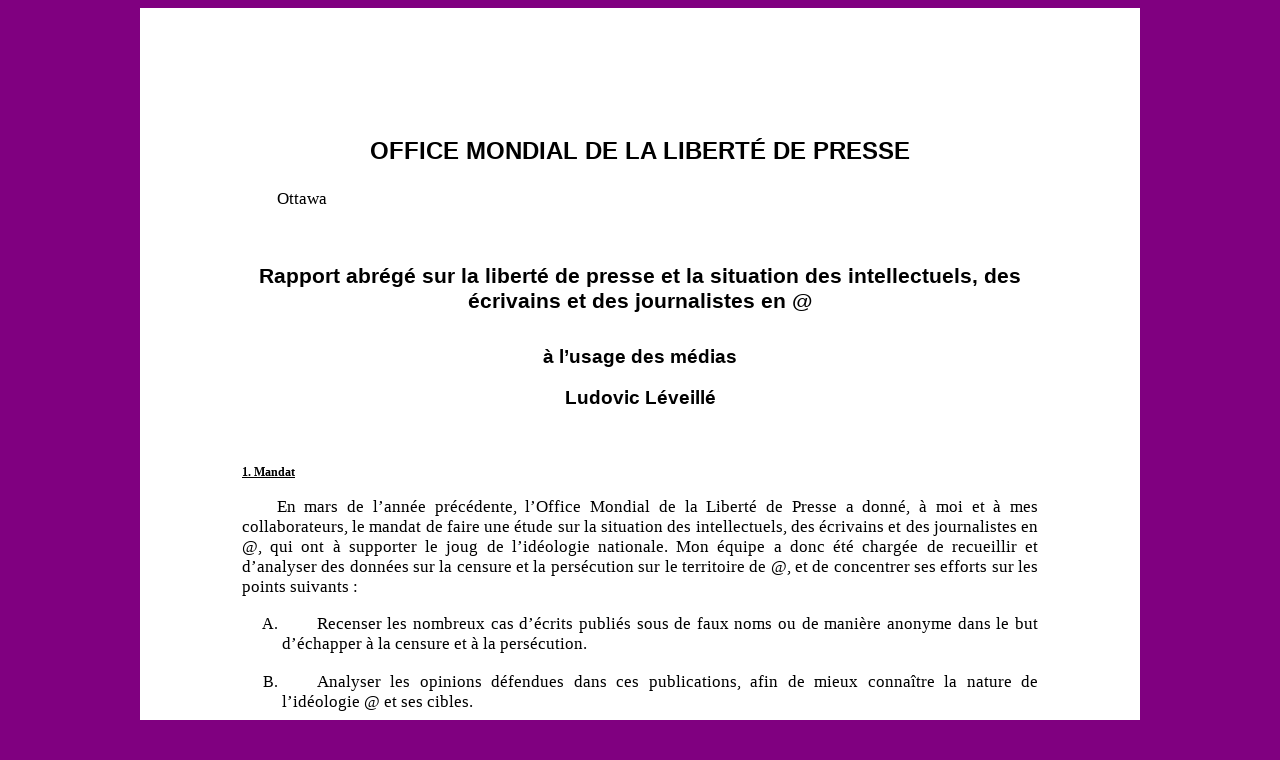

--- FILE ---
content_type: text/html
request_url: http://arobase.artsphilo.ca/OMLP1.html
body_size: 13453
content:
<!DOCTYPE html PUBLIC "-//W3C//DTD HTML 4.0 Transitional//EN">
<html>
  <head>
    <meta http-equiv="content-type" content="text/html; charset=UTF-8">
    <title>Office Mondial de la Liberté de Presse</title>
    <link rel="stylesheet" type="text/css" href="styles/@.css">
    <link rel="stylesheet" type="text/css" href="styles/fontes.css">
    <link rel="stylesheet" type="text/css" href="styles/lib-presse.css">
  </head>
  <body>
    <table>
      <tbody>
        <tr>
          <td valign="top">
            <h1><br>
OFFICE MONDIAL DE LA LIBERTÉ
DE PRESSE</h1>
<p>
Ottawa</p>
<p>
<br/>

</p>
<h2>Rapport
abrégé sur la liberté de presse et la situation des intellectuels,
des écrivains et des journalistes en @</h2>
<h3>à l’usage des médias</font></h3>
<h3>
Ludovic Léveillé</h3>
<p>
<br/>

</p>
<h4>1. Mandat</h4>
<p>
En mars de l’année précédente, l’Office Mondial de la Liberté
de Presse a donné, à moi et à mes collaborateurs, le mandat de
faire une étude sur la situation des intellectuels, des écrivains
et des journalistes en @, qui ont à supporter le joug de l’idéologie
nationale. Mon équipe a donc été chargée de recueillir et
d’analyser des données sur la censure et la persécution sur le
territoire de @, et de concentrer ses efforts sur les points
suivants&nbsp;:</p>
<ol type="A">
	<li><p>
	Recenser les nombreux cas d’écrits publiés sous de faux noms ou
	de manière anonyme dans le but d’échapper à la censure et à la
	persécution.</p>
	<li><p>
	Analyser les opinions défendues dans ces publications, afin de
	mieux connaître la nature de l’idéologie @ et ses cibles.</p>
	<li><p>
	Interviewer les intellectuels, les écrivains et les journalistes @,
	en essayant de ne pas les exposer.</p>
	<li><p>
	Déterminer quels sont les effets de la censure et de la persécution
	sur l’éducation, la formation de l’opinion publique et les
	délibérations politiques en @.</p>
	<li><p>
	En tenant compte des efforts de résistance existant déjà,
	formuler des recommandations en vue d’accroître la liberté de
	presse en @.</p>
</ol>
<p>
<br/>

</p>
<h4>
2. Méthodologie</h4>
<p>
	Pour mener à bien nos recherches, il nous a semblé utile de
procéder méthodiquement, selon les étapes suivantes&nbsp;:</p>
<ol type="A">
	<li><p>
	Lire et analyser la littérature clandestine qui a réussi à
	échapper aux dispositifs de contrôle établis en @ et qui est par
	conséquent disponible à l’étranger.</p>
	<li><p>
	Se rendre en @ sous de faux motifs, essayer d’avoir accès à la
	littérature interdite et d’entrer en contact avec les réseaux de
	résistance.</p>
	<li><p>
	Organiser et traiter les données et les informations recueillies.</p>
	<li><p>
	Rédiger le rapport de recherche.</p>
</ol>
<h4>3. Nature et fonction de la littérature clandestine en @</h4>
<p>
Nous tenons d’abord à remercier le Ministère de la Culture et des
Communications de l’empressement avec lequel il nous a donné les
autorisations nécessaires pour avoir accès à la collection @ de la
Bibliothèque Nationale, ainsi que des nombreux efforts pour percer
le contrôle informatique de @ et entrer en contact avec les réseaux
de résistance et de contestation utilisant Internet.
Malheureusement, nous avons constaté rapidement l’efficacité de
la censure @, les documents parvenant à frayer leur chemin jusqu’à
nous n’exprimant ni des critiques radicales de la société et du
gouvernement @, ni une remise en question du mode de vie @, ni
l’affirmation du désir de vivre dans une société libre et
ouverte, comme celles qui existent presque partout en Occident. Tout
au plus y voit-on parfois un certain scepticisme, ou encore une
opposition à certains aspects de l’ordre établi, qui mènent en
général à des propositions de réformes encore plus déraisonnables
ou absurdes. Ajoutons que nous avons jugé bon d’écarter certains
documents qui, en raison de leur ton et de leur contenu, sont de
toute évidence des parodies des critiques qu’on adresse souvent à
@. Il faut soit y voir des manifestations de l’humour particulier
des habitants de @, soit des tentatives de discréditer les critiques
en question, ce qui nous semble plus probable.</p>
<p>
Il est devenu évident, peu de temps après le début de nos
recherches, que nous n’arriverions à rien aussi longtemps que nous
resterions ici. Nous avons donc devancé notre séjour en @ de
plusieurs mois, et nous avons passé plusieurs semaines dans chacune
des grandes villes de @, sous le faux prétexte d’écrire un
ouvrage sur la littérature @ contemporaine, en prenant soin de ne
pas aborder la question des instituts d’idéologie et de leur
influence sur la littérature, ce qui aurait dévoilé nos véritables
intentions.</p>
<p>
C’est à notre grande surprise que nous avons constaté, dès notre
arrivée, que la littérature dite clandestine est, sur tout le
territoire de @, en vente libre, disponible sur Internet, publiée et
discutée dans les journaux, étudiée dans les institutions
d’enseignement et analysée par les chercheurs. Cela nous a donné
l’impression trompeuse que notre subterfuge était inutile, et, peu
à peu, nous avons presque cessé d’y avoir recours. Nous avons
consacré les deux premiers mois de notre séjour à la lecture et à
l’analyse de ces publications, pour en arriver à la triste
conclusion que ce n’était pas ce que nous cherchions, qu’on nous
avait égarés, que nous avions sous-estimé l’efficacité de la
propagande @, bref que nous avions été victimes de désinformation.
La bonne volonté avec laquelle les universitaires et les
bibliothécaires nous avaient aidés, alors qu’elle avait d’abord
contribué à faire disparaître notre méfiance, nous est apparue
par la suite comme une preuve supplémentaire de leurs machinations.
Nous avions eu affaire, jusque-là, à une façade destinée à
tromper les étrangers et la majorité des habitants de @, à une
littérature faussement clandestine à laquelle contribuent les
étudiants, les professeurs, les écrivains et les journalistes, sous
de faux noms ou en ne signant pas. La fonction idéologique de cette
littérature nous est alors apparue clairement&nbsp;: elle doit faire
écran à la véritable littérature clandestine et détourner de
cette dernière l’attention pour l’attirer sur elle.</p>
<p>
Nous avions sans doute été repérés et nous avions presque révélé
nous-mêmes nos véritables intentions. C’est pourquoi nous avons
essayé d’entrer en contact avec des écrivains qui nous semblaient
marginaux ou marginalisés, mais avec beaucoup de prudence, pour ne
pas les exposer et nous exposer davantage. En faisant mine de nous
intéresser encore à la littérature faussement clandestine et aussi
à la littérature autorisée, signée par de véritables auteurs,
nous avons réussi à rencontrer quelques-unes de ces personnes, mais
nous devons reconnaître que, dans plupart des cas, nous n’avons
pas su gagner leur confiance, que nous nous sommes souvent heurtés à
leurs plaisanteries et à leurs moqueries, et qu’elles évitaient
systématiquement de nous donner les réponses dont nous avions
besoin, dissimulant les raisons de leur refus, et parfois leur refus
même, derrière un sourire ironique. Tout au plus se
contentaient-elles de répondre de manière indirecte et allusive.
Nous avons constaté que d’autres, au contraire, participent sans
le savoir, ou en faisant mine de ne pas le savoir, à
l’endoctrinement dont l’ensemble de la population est victime.</p>
<p>
De toutes ces discussions infructueuses, nous mettons en annexe le
compte rendu de celle qui nous a semblé la plus intéressante, afin
que le public ait conscience de la situation déplorable régnant en
@ et de la puissance de la machine idéologique qui y contrôle tout,
même la pensée. Nous nous contentons ici d’en énumérer les
principaux traits, qu’on ne manquera pas de retrouver dans notre
compte rendu&nbsp;:</p>
<ol type="A">
	<li><p>
	Les intellectuels contribuent à l’endoctrinement des habitants de
	@, qu’ils le sachent ou non. Certains sont eux-mêmes endoctrinés,
	et endoctrinent d’autant mieux qu’ils se croient capables de
	pensée critique.</p>
	<li><p>
	L’idéologie @ a constamment recours à des tentatives de
	rationalisation pour camoufler les nombreuses atteintes à la
	liberté de presse et l’esclavage idéologique généralisé, pour
	dissimuler une situation qui serait insupportable, si elle était
	explicitée, dans une société qui a pris l’habitude de se croire
	libre.</p>
	<li><p>
	Les intellectuels qui sont conscients de la situation, s’ils ne
	sont pas au service des dirigeants, jugent qu’il est plus prudent
	ou plus sage de se taire et de nier la censure et la persécution
	dont ils sont victimes, ce qui limite le champ de leur activité à
	la sphère privée, ou ce qui les oblige à agir de manière
	souterraine s’ils veulent avoir une influence sur leurs
	concitoyens et la société.</p>
</ol>
<p>
<br/>

</p>
<h4>4. Conclusion et recommandations</h4>
<p>
Nous devons avouer que la nature exacte de l’idéologie @ nous
échappe parce que nous n’avons pas réussi à mettre la main sur
de la véritable littérature clandestine et que nous ne savons pas
quels sont les enjeux du conflit idéologique opposant le
gouvernement aux groupes de résistance et aux écrivains
clandestins. Toutefois, il n’y a nul doute qu’elle existe, et
nous voyons dans nos difficultés la preuve indubitable de la
puissance et de l’efficacité des dispositifs @ de censure et de
persécution. Nous ignorons pour l’instant comment venir en aide à
ces groupes de résistance et à la population @, mais, chose
certaine, cette aide est nécessaire. Nous recommandons donc
d’envoyer d’autres équipes sur le terrain afin de recueillir les
renseignements et d’établir les contacts dont nous avons besoin
pour élaborer un plan d’action et des stratégies efficaces.</p>
<br>

<h3>ANNEXE</h3>
<h3>
Entretien avec l’écrivain
Victor L’Heureux<sup><a class="sdfootnoteanc" name="sdfootnote1anc" href="#sdfootnote1sym"><sup>1</sup></a></sup></h3>
<p>
<br/>

</p>
<p>
<br/>

</p>
<p>
<b>Ludovic Léveillé&nbsp;:</b> Je vous remercie déjà de
m’accorder cet entretien, qui fera certainement avancer grandement
mes recherches sur la littérature @.</p>
<p>
<br/>

</p>
<p>
<i><b>Victor L’Heureux&nbsp;:</b> Tout le plaisir est pour moi.
Mais je ne crois pas que ce que je peux vous apprendre vous sera
particulièrement utile, c’est-à-dire plus utile que ce que
pourrait vous dire n’importe quel autre écrivain mineur, jouant un
rôle secondaire sur la scène littéraire @. D’autant plus que mes
idées et mon esthétique sont en général mal connues et ont de
nombreux opposants.</i></p>
<p>
<br/>

</p>
<p>
<b>L. L.&nbsp;: </b>À vrai dire, c’est justement ce qui nous
intéresse, moi et mes collaborateurs. Nous avons des raisons de
croire que les intellectuels et les écrivains les plus estimés et
les plus connus ont intérêt à ignorer et à écarter certains
aspects de l’activité littéraire en @. Et nous espérons que vous
serez en mesure de combler ces lacunes, sans quoi notre étude serait
incomplète et même biaisée. Vous comprenez ce que je veux dire,
n’est-ce pas&nbsp;?</p>
<p>
<br/>

</p>
<p>
<i><b>V. L.&nbsp;:</b> Je ne vois pas où vous voulez en venir. Pour
ne rien vous cacher, je ne suis pas de ceux qui aiment
particulièrement les mystères. Pourquoi ne me dites-vous pas tout
simplement de quoi il s’agit&nbsp;?</i></p>
<p>
(J’ai cru remarquer un léger sourire se dessiner sur les lèvres
de V. L., ainsi qu’un soupçon de moquerie dans son intonation.
J’en conclus qu’il savait très bien que je faisais allusion à
la censure et à la persécution dont sont régulièrement victimes
les écrivains et les intellectuels de @. Je suppose qu’il a agi
ainsi par prudence, car le seul fait de reconnaître, même sans le
dire clairement, qu’il y a censure et persécution constitue déjà
une critique de l’ordre établi. En me demandant de parler
franchement, je pense qu’il a essayé en réalité de me détourner
de ces problèmes dangereux et de me faire comprendre que je devrais
me taire, que je n’étais pas assez prudent.)</p>
<p>
<br/>

</p>
<p>
<b>L. L.&nbsp;: </b>Nous nous entendons donc sur ce point&nbsp;: je
n’aime pas plus que vous les mystères. Cependant vous devriez
savoir mieux que moi qu’il n’est pas possible de tout dire
librement, surtout par les temps qui courent.</p>
<p>
<br/>

</p>
<p>
<i><b>V. L.&nbsp;:</b></i><b> </b><i>Je ne vois toujours pas ce que
vous voulez dire.</i></p>
<p>
(Il a alors pris un air décontracté, pour cacher son malaise et sa
crainte, et pour me faire comprendre que je n’obtiendrais rien de
lui à ce sujet)</p>
<p>
<br/>

</p>
<p>
<b>L. L.&nbsp;:</b> Puisque vous m’y obligez, voilà&nbsp;: je
m’intéresse à la littérature clandestine en @, et aussi à ses
raisons d’exister et à ses effets.</p>
<p>
<br/>

</p>
<p>
<i><b>V. L.&nbsp;:</b> Mais quelle littérature clandestine&nbsp;?</i></p>
<p>
(Il m’a jeté, de biais, un bref regard moqueur, ce qui a confirmé
mes impressions précédentes.)</p>
<p>
<br/>

</p>
<p>
<b>L. L.&nbsp;:</b> Je vous prie d’arrêter de plaisanter. Je sais
que vous me comprenez très bien et que vous savez que je veux parler
de l’usage que font les écrivains et les intellectuels de
l’anonymat et de la pseudonymie, ainsi que de modes de publication
inhabituels, pour éviter la censure et la persécution.</p>
<p>
<br/>

</p>
<p>
<i><b>V. L.&nbsp;:</b></i><b> </b><i>Et s’il en était vraiment
ainsi, devrais-je vous faire confiance&nbsp;? N’aurais-je pas de
très bonnes raisons de vous soupçonner d’être l’un de mes
persécuteurs&nbsp;?</i></p>
<p>
(Ici, il a même ri un peu, comme si j’avais dit quelque absurdité.
Sans doute était-ce une autre tentative de dissuasion.)</p>
<p>
<br/>

</p>
<p>
<b>L. L.&nbsp;:</b> Soyez certain que vous pouvez avoir une entière
confiance en moi, et que jamais je ne vous dénoncerai aux autorités
@, que je déteste tout autant que vous.</p>
<p>
<br/>

</p>
<p>
<i><b>V. L.&nbsp;:</b> Je vois que vous êtes en effet un homme tout
à fait digne de confiance. Qu’aurais-je donc à craindre de vous&nbsp;!</i></p>
<p>
<br/>

</p>
<p>
<b>L. L.&nbsp;: </b>J’admire votre courage&nbsp;: de tous les
intellectuels et écrivains que j’ai rencontrés, seul vous osez
reconnaître l’existence de la censure et de la persécution en @.</p>
<p>
<br/>

</p>
<p>
<i><b>V. L.&nbsp;:</b> Ai-je dit cela&nbsp;?</i></p>
<p>
(Son ton enjoué m’a fait comprendre qu’il s’agissait là d’une
simple plaisanterie. J’ai senti que la glace était brisée, et
qu’il s’était établi entre nous une certaine complicité.)</p>
<p>
<br/>

</p>
<p>
<b>L. L.&nbsp;:</b> Non, non, évidemment. Jamais je n’oserais
prétendre que vous avez dit cela&nbsp;! Mais vous semblez
reconnaître que les écrivains @ jugent utile de publier sous des
pseudonymes, ou encore de manière anonyme.</p>
<p>
<br/>

</p>
<p>
<i><b>V. L.&nbsp;: </b>Cela est vrai, et il faudrait être sot ou de
mauvaise foi pour le nier. Alors que voulez-vous savoir au juste&nbsp;?</i></p>
<p>
<br/>

</p>
<p>
<b>L. L.&nbsp;:</b> Étant étranger, j’ai de la difficulté à
comprendre quels sont les objectifs exacts des écrivains ayant
recours à ces procédés, de même qu’à imaginer quelles peuvent
être les stratégies d’écriture qu’ils préconisent.</p>
<p>
<br/>

</p>
<p>
<i><b>V. L.&nbsp;:</b> J’insiste d’abord sur le fait que
l’utilisation de la pseudonymie et de l’anonymat doit être
considérée, quand on a la chance de vivre dans une société
vraiment libre, comme une pratique littéraire ayant ses avantages à
la fois pour les lecteurs et les auteurs. Je m’explique. Comme vous
l’avez sans doute déjà remarqué, il arrive qu’un penseur ou un
écrivain demeure prisonnier d’une image, plus ou moins fausse et
simplificatrice, qu’on a de lui et qu’il a de lui-même. Dès
qu’il acquiert une certaine notoriété, cette étiquette le suit
partout, même quand il est seul. On attend alors de lui des
comportements, des idées, un style et une esthétique conformes à
l’image en question, et le pauvre écrivain en vient même à
exiger tout cela de lui-même, se prenant pour son image et se
réduisant peu à peu à elle. Imaginez quelle perte de créativité
et de liberté de pensée, de discussion et d’action il subit&nbsp;!
Et imaginez quelle perte pour la culture en général&nbsp;! À
supposer qu’un auteur réussisse à garder une grande indépendance
à l’égard de son image et qu’il écrive des œuvres très
différentes les unes des autres, celle-ci continue d’agir malgré
lui et ses œuvres sont assimilées à elle. Dans le meilleur des
cas, elles sont assimilées à une œuvre qu’on dit maîtresse&nbsp;;
ou, si cette assimilation n’est pas possible, elles sont écartées,
ignorées ou négligées sous prétexte que ce n’est pas en elles
qu’on retrouve les idées fondamentales de l’écrivain ou que se
manifeste son véritable art ou sa véritable esthétique. De telles
œuvres sont donc grandement neutralisées par l’image
qu’entretiennent et communiquent les lecteurs, les professeurs, les
commentateurs, les spécialistes et les historiens des idées ou de
la littérature. C’est comme si elles n’avaient jamais été
écrites, puisqu’elles ne peuvent pas être lues.</i></p>
<p>
<i>À mon avis (et sur ce point de nombreux écrivains et penseurs de
@ sont en gros d’accord avec moi), le recours fréquent à
l’anonymat et à la pseudonymie est un moyen d’échapper aux
images de cette espèce, de les affaiblir considérablement, et même
d’entraver leur formation. Le simple fait de savoir qu’existe une
importante littérature publiée sans nom d’auteur, ou sous de faux
noms, rappelle que les auteurs sont bien plus complexes que ce qu’on
aime croire qu’ils sont, et qu’ils diffèrent grandement des
images qui circulent. Je soupçonne même certains écrivains, sous
le déguisement d’un ou de plusieurs pseudonymes, d’avoir attaqué
des images d’eux-mêmes et de les avoir détruites ou
considérablement affaiblies. Par conséquent, il est plus facile de
bien lire (mais cela demeure toujours difficile, ce pourquoi il
importe de ne pas s’embarrasser de difficultés n’ayant rien à
voir avec les œuvres) des œuvres très différentes publiées par
un auteur sous son véritable nom (ou sous un même pseudonyme), et
de comprendre les relations multiples et complexes qu’elles sont
susceptibles d’avoir les unes avec les autres, au lieu d’aplatir
et de piller ces œuvres pour nourrir le spectre blafard qui flotte
au-dessus d’elles et qui a vite fait de les vider de toute vie.</i></p>
<p>
<i>Il est donc possible pour l’écrivain, dégagé de toute image
statique et simple, d’écrire plusieurs séries d’œuvres,
indépendantes ou ayant des relations explicites ou implicites. Il en
résulte donc un accroissement considérable de la liberté de pensée
et d’écriture, et du même coup de lecture. Il peut par exemple
contribuer de diverses manières au développement de son art, ou
encore transformer les idées de ses contemporains en ayant recours à
différentes stratégies qui perdraient de leur efficacité si on les
retrouvait dans des œuvres publiées sous un même nom, ou dont les
effets ou les conséquences seraient négligés, sous prétexte d’un
manque de cohérence. Je pense qu’un écrivain qui se consacre
ainsi à l’écriture de son œuvre gagne en puissance d’action,
aussi bien sur l’environnement dans lequel il évolue que sur sa
propre personne. En effet, certains pseudonymes sont beaucoup plus
que de faux noms et peuvent acquérir une certaine consistance, dans
l’esprit des lecteurs et dans la culture en général, ou encore en
tant que personnages constituant la personne qu’est l’auteur.
Autrement dit, ce dernier n’écrit plus seulement des livres, mais
il invente aussi des personnages ayant une existence culturelle
autonome, ainsi que des personnages qui finissent par le constituer
pleinement et qui entrent en relation et en tension avec les
personnages qui existent déjà en lui, qui le constituent et qui ont
souvent des origines qui ne sont pas littéraires.</i></p>
<p>
<i>Ensuite, si on tient compte du fait que la multiplicité interne
des individus est rendue explicite…</i></p>
<p>
(J’ai compris immédiatement que V. L. ne parlait pas ici de @. Car
comment un homme aussi intelligent et perspicace que lui pourrait-il
croire que @ est une société libre et être trompé par l’idéologie
@&nbsp;? Cette société libre n’étant pas identifiée, il lui a
été possible de faire croire, si on nous espionnait, qu’il
parlait effectivement de @ et qu’il voulait donner l’impression
qu’il jugeait favorablement les arguments dont la fonction est de
justifier la littérature clandestine autorisé qui neutralise
grandement la littérature clandestine subversive et qui détourne
d’elle. Autrement dit, il a utilisé la littérature clandestine
autorisée, qui fait écran à la littérature clandestine interdite,
comme écran pour se protéger de la censure et de la persécution.
Il n’est pas impossible que ce procédé, sur lequel V. L. a attiré
mon attention, soit fréquemment utilisé par les écrivains
subversifs de @, pour infiltrer et utiliser la littérature
clandestine autorisée, et ainsi inoculer subtilement des idées
subversives. L’argument de l’utilité littéraire de la
pseudonymie et de l’anonymat, inventé par les ennemis de la
liberté de pensée et de discussion, serait alors repris par les
penseurs subversifs, dans le but de justifier leurs pratiques
littéraires et de dissimuler leurs idées subversives.</p>
<p>
Ayant compris depuis longtemps les raisons de son discours, ayant
jugé qu’il en avait déjà assez dit pour se protéger, je l’ai
interrompu.)</p>
<p>
<br/>

</p>
<p>
<b>L. L.&nbsp;:</b> Et qu’en est-il s’il est question d’une
société où la liberté de discussion et de pensée est limitée,
où la censure et la persécution existent&nbsp;?</p>
<p>
<br/>

</p>
<p>
<i><b>V. L.&nbsp;:</b> Oui, je vois que c’est qui vous intéresse
vraiment, et vous avez raison. Car comment se contenter de disserter
sur ces questions littéraires, alors qu’encore aujourd’hui cette
liberté est régulièrement  entravée par les lois, les dirigeants
ou l’opinion&nbsp;?</i></p>
<p>
<i>Mais d’abord je justifie et je conclus ma longue digression sur
l’utilité de la pseudonymie et de l’anonymat dans une société
libre, en insistant sur le fait que leur usage n’est pas un indice
à partir duquel on pourrait simplement conclure l’existence de la
censure et de la persécution. Évidemment il en serait tout
autrement dans une société où la liberté de discussion et de
presse serait limitée, malgré l’importance qu’on ferait
semblant d’y accorder. À vrai dire, si on tenait à penser de
cette manière, en cherchant des indices, il serait plus juste de
dire qu’il y a probablement censure et persécution dans les
sociétés où la pseudonymie et l’anonymat sont souvent considérés
comme suspects. Par exemple, il se peut que l’utilisation de ces
procédés soit acceptée et laissée relativement libre quand il
s’agit de fiction, mais qu’elle semble immédiatement suspecte
quand il s’agit de littérature d’idées, à supposer qu’on
puisse les séparer en deux catégories littéraires bien distinctes.
Même quand les lois n’interdisent pas la pseudonymie et
l’anonymat, les autorités ont toujours à leur disposition les
moyens d’identifier le véritable auteur d’une publication, si
elles jugent cela utile ou même nécessaire pour maintenir l’ordre
et contrôler l’opinion.</i></p>
<p>
<i>Par conséquent, les sociétés intolérantes réduisent aussi la
liberté littéraire que donnent la pseudonymie et l’anonymat, de
même qu’elles privent les écrivains et la société de leurs
effets existentiels et culturels. Quand on ne respecte pas le désir
des auteurs de ne pas être identifiés, quand on a pris l’habitude
de penser qu’on vit dans une société libre, que la connaissance
de l’identité des auteurs est due au public et que toute
dissimulation est suspecte et a même quelque chose d’immoral, la
liberté avec laquelle ils écrivent est considérablement réduite,
même s’ils se gardent bien de faire de la subversion.</i></p>
<p>
(De la même manière qu’il n’a pas identifié la société libre
dont il a parlé plus haut, V. L. n’a pas identifié la société
où la liberté de presse et de pensée est régulièrement entravée.
Après avoir donné l’impression que la société libre est @, il a
pu parler avec une certaine liberté d’une autre société,
beaucoup moins libre malgré les apparences, qui en réalité est @.
La liberté de presse étant respectée presque partout en Occident,
il ne peut s’agir que de @, qui constitue la seule exception
notable. D’ailleurs, si la pseudonymie et l’anonymat n’étaient
pas suspects en @, pourquoi prendrait-on la peine d’encourager la
production et la lecture d’une littérature faussement
clandestine&nbsp;?</p>
<p>
Toutefois, V. L. – on peut facilement deviner pourquoi – n’a
pas voulu répondre directement à ma question et entrer vraiment en
matière. Il s’est contenté de faire des remarques générales qui
ne m’ont appris rien ou presque rien, pour revenir à la question
de l’utilité littéraire de la pseudonymie et de l’anonymat et à
ses effets bénéfiques, individuels et sociaux.)</p>
<p>
<br/>

</p>
<p>
<b>L. L.&nbsp;:</b> Tout cela est certainement intéressant, mais il
me semble que vous n’avez pas vraiment répondu à ma question.</p>
<p>
<br/>

</p>
<p>
<i><b>V. L.&nbsp;:</b> Il me semble pourtant l’avoir fait, et on ne
peut plus clairement.</i></p>
<p lang="fr-FR" class="western" align="justify" style="margin-bottom: 0cm">
(Quand il a vu que je n’étais pas d’accord, il a regardé sa
montre et m’a dit qu’un ami l’attendait au café et qu’il ne
pouvait pas poursuivre plus longtemps cette discussion. Cependant, il
s’est empressé de préciser que nous pourrions nous rencontrer
jeudi prochain, si je le désirais et s’il m’était possible de
préparer des questions plus précises, auxquelles il se ferait alors
un devoir de répondre clairement, pour me satisfaire.
Malheureusement ma supérieure m’a contacté deux jours plus tard
pour me demander de mettre fin à mon enquête quelques semaines
avant la date prévue et de revenir au plus vite à Ottawa, parce
qu’on avait besoin de moi pour une étude plus importante.)</p>
<div id="sdfootnote1"><p lang="fr-FR" class="note">
<hr width=50%>
	<a class="sdfootnotesym" name="sdfootnote1sym" href="#sdfootnote1anc">1</a>
	Même si l’interviewé n’en voyait pas la
	nécessité, nous avons jugé prudent d’utiliser un pseudonyme
	dans ce compte rendu, pour ne pas attirer l’attention des
	autorités @ sur lui.</p>
</div>
          </td>
        </tr>
      </tbody>
    </table>
   
    <p><br>
    </p>
  </body>
</html>


--- FILE ---
content_type: text/css
request_url: http://arobase.artsphilo.ca/styles/@.css
body_size: 264
content:

.colonnes3 {
    column-count: 3; column-gap: 60pt; column-rule: solid;
    
}

.colonnes2 {
    column-count: 2; column-gap: 100pt; column-rule: solid 1px grey;
    
}







body.a {
  background: radial-gradient(circle, blue, white);
  
}

body.VivianeLaure { 
    background: linear-gradient(.25turn, orange, salmon);
            
}

body.JacquesRobert {
    background: linear-gradient(brown, violet, maroon);
    
}

body.JeanLaurent {
    background: linear-gradient(darkviolet, paleturquoise);
}

 
 
 
 
 
 
 
 
 
 
 
 
 
 
 


--- FILE ---
content_type: text/css
request_url: http://arobase.artsphilo.ca/styles/fontes.css
body_size: 573
content:
@font-face {
    font-family: 'Satisfy';
    src: url('fontes/Satisfy-Regular.woff2') format('woff2'),
        url('fontes/Satisfy-Regular.woff') format('woff');
    font-weight: normal;
    font-style: italic;
}

@font-face {
    font-family: 'Worstveld';
    src: url('fontes/WorstveldSlingExtra.woff2') format('woff2'),
        url('fontes/WorstveldSlingExtra.woff') format('woff');
    font-weight: normal;
    font-style: normal;
}

@font-face {
    font-family: 'Esplanade';
    src: url('fontes/EsplanadeScript.woff2') format('woff2'),
        url('fontes/EsplanadeScript.woff') format('woff');
    font-weight: normal;
    font-style: normal;
}

@font-face {
    font-family: 'Dancing';
    src: url('fontes/DancingScript.woff2') format('woff2'),
        url('fontes/DancingScript.woff') format('woff');
    font-weight: normal;
    font-style: normal;
}

@font-face {
    font-family: 'Beautiful';
    src: url('fontes/BeautifulHeart.woff2') format('woff2'),
        url('fontes/BeautifulHeart.woff') format('woff');
    font-weight: normal;
    font-style: normal;
}

@font-face {
    font-family: "Always";
    src: url('fontes/AlwaysInMyHeart.woff2') format('woff2'),
        url('fontes/AlwaysInMyHeart.woff') format('woff');
    font-weight: normal;
    font-style: normal;
}

@font-face {
    font-family: "Calligraffitti";
    src: url('fontes/Calligraffitti-Regular.ttf') format('truetype');
    font-weight: normal;
    font-style: normal;
}

@font-face {
    font-family: "Sweetly";
    src: url('fontes/Sweetly-Broken.ttf') format('truetype');
    font-weight: normal;
    font-style: normal;
}

@font-face {
    font-family: "Janda";
    src: url('fontes/JandaRomantic.ttf') format('truetype');
    font-weight: normal;
    font-style: normal;
}

.Guy {
    font-family: "Always";
    font-size: 18pt;
    text-indent: 2em;
    margin-bottom: 0.5em;
}

.Viviane {
    font-family: 'Esplanade';
    font-size: 26pt; 
    text-indent: 1em;
    margin-bottom: 0.5em;
}

.Marianne {
    font-family: "Satisfy";
    font-size: 22pt;    
    text-indent: 2em;
    margin-bottom: 0.6em;
}

.Irène {
    font-family: "Worstveld";
    font-size: 22pt;   
    text-indent: 1.5em;
    margin-bottom: 0.2em;
}

.Laure {
    font-family: "Dancing";
    font-size: 18pt;
    text-indent: 1.5em;
    margin-bottom: 0.4em;
}

.Charles {
    font-family: "Beautiful";
    font-size: 22pt;
    text-indent: 1em;
    margin-bottom: 0.5em;
}

.Claire {
    font-family: "Calligraffitti";
    font-size: 14pt;
    text-indent: 1em;
    margin-bottom: 0.4em;
}

.Emilie {
    font-family: "Janda";
    font-size: 15pt;
    text-indent: 2em;
    margin-bottom: 0.5em;
}

    
    
    
    
    


--- FILE ---
content_type: text/css
request_url: http://arobase.artsphilo.ca/styles/lib-presse.css
body_size: 408
content:

body {
    background: purple;    
}


*{
    font-family: "Thorndale AMT", "Times New Roman", serif;
}

p {
    text-indent: 2em;
    margin-bottom: 1em;
    text-align: justify;
    font-size: 13pt;
}

p.note {
    font-size: 10pt;
}

a.sdfootnoteanc { 
    font-size: 57%;
}

h1,h2,h3 {
    font-weight: bold;
    font-family: Arial, sans-serif;
    text-align: center;
}

h1 {
    margin-bottom: 1em;
    text-align: center;
    font-size: 18pt;    
}

h2 {
    margin-bottom: 1.5em;
    font-size: 16pt;    
}
 
h3 {
    margin-bottom: 1em;
    font-size: 14pt;    
}

h4 {
    font-size: 12;
    text-decoration: underline; 
}

table {
    width: 1000px;
    background-color: white;
    margin-left: auto;
    margin-right: auto;
}
 
td {
    padding: 100px;
} 
 
 
 
 
 
 
 
 
 
 
 
 
 
